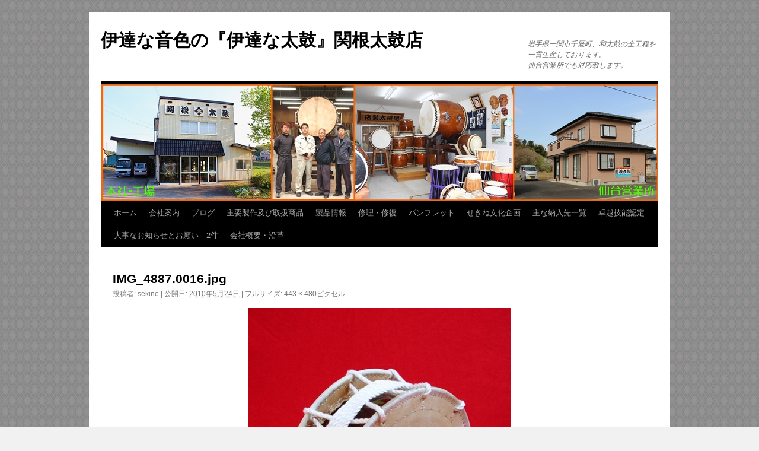

--- FILE ---
content_type: text/html; charset=UTF-8
request_url: https://sekinetaiko.com/img_4887-0016-jpg-27
body_size: 11627
content:
<!DOCTYPE html>
<html dir="ltr" lang="ja" prefix="og: https://ogp.me/ns#">
<head>
<meta charset="UTF-8" />

<link rel="profile" href="https://gmpg.org/xfn/11" />
<link rel="stylesheet" type="text/css" media="all" href="https://sekinetaiko.com/wp-content/themes/twentyten/style.css?ver=20250415" />
<link rel="pingback" href="https://sekinetaiko.com/xmlrpc.php">

		<!-- All in One SEO 4.8.6.1 - aioseo.com -->
		<title>IMG_4887.0016.jpg | 伊達な音色の『伊達な太鼓』関根太鼓店</title>
	<meta name="robots" content="max-image-preview:large" />
	<meta name="author" content="sekine"/>
	<link rel="canonical" href="https://sekinetaiko.com/img_4887-0016-jpg-27" />
	<meta name="generator" content="All in One SEO (AIOSEO) 4.8.6.1" />
		<meta property="og:locale" content="ja_JP" />
		<meta property="og:site_name" content="伊達な音色の『伊達な太鼓』関根太鼓店 | 岩手県一関市千厩町、和太鼓の全工程を一貫生産しております。　　　　　　　仙台営業所でも対応致します。" />
		<meta property="og:type" content="article" />
		<meta property="og:title" content="IMG_4887.0016.jpg | 伊達な音色の『伊達な太鼓』関根太鼓店" />
		<meta property="og:url" content="https://sekinetaiko.com/img_4887-0016-jpg-27" />
		<meta property="article:published_time" content="2010-05-24T02:34:45+00:00" />
		<meta property="article:modified_time" content="2010-05-24T02:34:45+00:00" />
		<meta property="article:publisher" content="https://facebook.com/sekinetaiko" />
		<meta name="twitter:card" content="summary" />
		<meta name="twitter:title" content="IMG_4887.0016.jpg | 伊達な音色の『伊達な太鼓』関根太鼓店" />
		<script type="application/ld+json" class="aioseo-schema">
			{"@context":"https:\/\/schema.org","@graph":[{"@type":"BreadcrumbList","@id":"https:\/\/sekinetaiko.com\/img_4887-0016-jpg-27#breadcrumblist","itemListElement":[{"@type":"ListItem","@id":"https:\/\/sekinetaiko.com#listItem","position":1,"name":"Home","item":"https:\/\/sekinetaiko.com","nextItem":{"@type":"ListItem","@id":"https:\/\/sekinetaiko.com\/img_4887-0016-jpg-27#listItem","name":"IMG_4887.0016.jpg"}},{"@type":"ListItem","@id":"https:\/\/sekinetaiko.com\/img_4887-0016-jpg-27#listItem","position":2,"name":"IMG_4887.0016.jpg","previousItem":{"@type":"ListItem","@id":"https:\/\/sekinetaiko.com#listItem","name":"Home"}}]},{"@type":"ItemPage","@id":"https:\/\/sekinetaiko.com\/img_4887-0016-jpg-27#itempage","url":"https:\/\/sekinetaiko.com\/img_4887-0016-jpg-27","name":"IMG_4887.0016.jpg | \u4f0a\u9054\u306a\u97f3\u8272\u306e\u300e\u4f0a\u9054\u306a\u592a\u9f13\u300f\u95a2\u6839\u592a\u9f13\u5e97","inLanguage":"ja","isPartOf":{"@id":"https:\/\/sekinetaiko.com\/#website"},"breadcrumb":{"@id":"https:\/\/sekinetaiko.com\/img_4887-0016-jpg-27#breadcrumblist"},"author":{"@id":"https:\/\/sekinetaiko.com\/archives\/author\/sekine#author"},"creator":{"@id":"https:\/\/sekinetaiko.com\/archives\/author\/sekine#author"},"datePublished":"2010-05-24T11:34:45+09:00","dateModified":"2010-05-24T11:34:45+09:00"},{"@type":"Organization","@id":"https:\/\/sekinetaiko.com\/#organization","name":"\u95a2\u6839\u592a\u9f13\u5e97","description":"\u5ca9\u624b\u770c\u4e00\u95a2\u5e02\u5343\u53a9\u753a\u3001\u548c\u592a\u9f13\u306e\u5168\u5de5\u7a0b\u3092\u4e00\u8cab\u751f\u7523\u3057\u3066\u304a\u308a\u307e\u3059\u3002\u3000\u3000\u3000\u3000\u3000\u3000\u3000\u4ed9\u53f0\u55b6\u696d\u6240\u3067\u3082\u5bfe\u5fdc\u81f4\u3057\u307e\u3059\u3002","url":"https:\/\/sekinetaiko.com\/","telephone":"+81191562220","sameAs":["https:\/\/facebook.com\/sekinetaiko"]},{"@type":"Person","@id":"https:\/\/sekinetaiko.com\/archives\/author\/sekine#author","url":"https:\/\/sekinetaiko.com\/archives\/author\/sekine","name":"sekine","image":{"@type":"ImageObject","@id":"https:\/\/sekinetaiko.com\/img_4887-0016-jpg-27#authorImage","url":"https:\/\/secure.gravatar.com\/avatar\/488fbc06b55e1e8dc065278056c05a44?s=96&d=mm&r=g","width":96,"height":96,"caption":"sekine"}},{"@type":"WebSite","@id":"https:\/\/sekinetaiko.com\/#website","url":"https:\/\/sekinetaiko.com\/","name":"\u4f0a\u9054\u306a\u97f3\u8272\u306e\u300e\u4f0a\u9054\u306a\u592a\u9f13\u300f\u95a2\u6839\u592a\u9f13\u5e97","description":"\u5ca9\u624b\u770c\u4e00\u95a2\u5e02\u5343\u53a9\u753a\u3001\u548c\u592a\u9f13\u306e\u5168\u5de5\u7a0b\u3092\u4e00\u8cab\u751f\u7523\u3057\u3066\u304a\u308a\u307e\u3059\u3002\u3000\u3000\u3000\u3000\u3000\u3000\u3000\u4ed9\u53f0\u55b6\u696d\u6240\u3067\u3082\u5bfe\u5fdc\u81f4\u3057\u307e\u3059\u3002","inLanguage":"ja","publisher":{"@id":"https:\/\/sekinetaiko.com\/#organization"}}]}
		</script>
		<!-- All in One SEO -->

<link rel="alternate" type="application/rss+xml" title="伊達な音色の『伊達な太鼓』関根太鼓店 &raquo; フィード" href="https://sekinetaiko.com/feed" />
<link rel="alternate" type="application/rss+xml" title="伊達な音色の『伊達な太鼓』関根太鼓店 &raquo; コメントフィード" href="https://sekinetaiko.com/comments/feed" />
<link rel="alternate" type="application/rss+xml" title="伊達な音色の『伊達な太鼓』関根太鼓店 &raquo; IMG_4887.0016.jpg のコメントのフィード" href="https://sekinetaiko.com/feed/?attachment_id=711" />
		<!-- This site uses the Google Analytics by MonsterInsights plugin v9.11.1 - Using Analytics tracking - https://www.monsterinsights.com/ -->
							<script src="//www.googletagmanager.com/gtag/js?id=G-K83JXYM90L"  data-cfasync="false" data-wpfc-render="false" type="text/javascript" async></script>
			<script data-cfasync="false" data-wpfc-render="false" type="text/javascript">
				var mi_version = '9.11.1';
				var mi_track_user = true;
				var mi_no_track_reason = '';
								var MonsterInsightsDefaultLocations = {"page_location":"https:\/\/sekinetaiko.com\/img_4887-0016-jpg-27\/"};
								if ( typeof MonsterInsightsPrivacyGuardFilter === 'function' ) {
					var MonsterInsightsLocations = (typeof MonsterInsightsExcludeQuery === 'object') ? MonsterInsightsPrivacyGuardFilter( MonsterInsightsExcludeQuery ) : MonsterInsightsPrivacyGuardFilter( MonsterInsightsDefaultLocations );
				} else {
					var MonsterInsightsLocations = (typeof MonsterInsightsExcludeQuery === 'object') ? MonsterInsightsExcludeQuery : MonsterInsightsDefaultLocations;
				}

								var disableStrs = [
										'ga-disable-G-K83JXYM90L',
									];

				/* Function to detect opted out users */
				function __gtagTrackerIsOptedOut() {
					for (var index = 0; index < disableStrs.length; index++) {
						if (document.cookie.indexOf(disableStrs[index] + '=true') > -1) {
							return true;
						}
					}

					return false;
				}

				/* Disable tracking if the opt-out cookie exists. */
				if (__gtagTrackerIsOptedOut()) {
					for (var index = 0; index < disableStrs.length; index++) {
						window[disableStrs[index]] = true;
					}
				}

				/* Opt-out function */
				function __gtagTrackerOptout() {
					for (var index = 0; index < disableStrs.length; index++) {
						document.cookie = disableStrs[index] + '=true; expires=Thu, 31 Dec 2099 23:59:59 UTC; path=/';
						window[disableStrs[index]] = true;
					}
				}

				if ('undefined' === typeof gaOptout) {
					function gaOptout() {
						__gtagTrackerOptout();
					}
				}
								window.dataLayer = window.dataLayer || [];

				window.MonsterInsightsDualTracker = {
					helpers: {},
					trackers: {},
				};
				if (mi_track_user) {
					function __gtagDataLayer() {
						dataLayer.push(arguments);
					}

					function __gtagTracker(type, name, parameters) {
						if (!parameters) {
							parameters = {};
						}

						if (parameters.send_to) {
							__gtagDataLayer.apply(null, arguments);
							return;
						}

						if (type === 'event') {
														parameters.send_to = monsterinsights_frontend.v4_id;
							var hookName = name;
							if (typeof parameters['event_category'] !== 'undefined') {
								hookName = parameters['event_category'] + ':' + name;
							}

							if (typeof MonsterInsightsDualTracker.trackers[hookName] !== 'undefined') {
								MonsterInsightsDualTracker.trackers[hookName](parameters);
							} else {
								__gtagDataLayer('event', name, parameters);
							}
							
						} else {
							__gtagDataLayer.apply(null, arguments);
						}
					}

					__gtagTracker('js', new Date());
					__gtagTracker('set', {
						'developer_id.dZGIzZG': true,
											});
					if ( MonsterInsightsLocations.page_location ) {
						__gtagTracker('set', MonsterInsightsLocations);
					}
										__gtagTracker('config', 'G-K83JXYM90L', {"forceSSL":"true"} );
										window.gtag = __gtagTracker;										(function () {
						/* https://developers.google.com/analytics/devguides/collection/analyticsjs/ */
						/* ga and __gaTracker compatibility shim. */
						var noopfn = function () {
							return null;
						};
						var newtracker = function () {
							return new Tracker();
						};
						var Tracker = function () {
							return null;
						};
						var p = Tracker.prototype;
						p.get = noopfn;
						p.set = noopfn;
						p.send = function () {
							var args = Array.prototype.slice.call(arguments);
							args.unshift('send');
							__gaTracker.apply(null, args);
						};
						var __gaTracker = function () {
							var len = arguments.length;
							if (len === 0) {
								return;
							}
							var f = arguments[len - 1];
							if (typeof f !== 'object' || f === null || typeof f.hitCallback !== 'function') {
								if ('send' === arguments[0]) {
									var hitConverted, hitObject = false, action;
									if ('event' === arguments[1]) {
										if ('undefined' !== typeof arguments[3]) {
											hitObject = {
												'eventAction': arguments[3],
												'eventCategory': arguments[2],
												'eventLabel': arguments[4],
												'value': arguments[5] ? arguments[5] : 1,
											}
										}
									}
									if ('pageview' === arguments[1]) {
										if ('undefined' !== typeof arguments[2]) {
											hitObject = {
												'eventAction': 'page_view',
												'page_path': arguments[2],
											}
										}
									}
									if (typeof arguments[2] === 'object') {
										hitObject = arguments[2];
									}
									if (typeof arguments[5] === 'object') {
										Object.assign(hitObject, arguments[5]);
									}
									if ('undefined' !== typeof arguments[1].hitType) {
										hitObject = arguments[1];
										if ('pageview' === hitObject.hitType) {
											hitObject.eventAction = 'page_view';
										}
									}
									if (hitObject) {
										action = 'timing' === arguments[1].hitType ? 'timing_complete' : hitObject.eventAction;
										hitConverted = mapArgs(hitObject);
										__gtagTracker('event', action, hitConverted);
									}
								}
								return;
							}

							function mapArgs(args) {
								var arg, hit = {};
								var gaMap = {
									'eventCategory': 'event_category',
									'eventAction': 'event_action',
									'eventLabel': 'event_label',
									'eventValue': 'event_value',
									'nonInteraction': 'non_interaction',
									'timingCategory': 'event_category',
									'timingVar': 'name',
									'timingValue': 'value',
									'timingLabel': 'event_label',
									'page': 'page_path',
									'location': 'page_location',
									'title': 'page_title',
									'referrer' : 'page_referrer',
								};
								for (arg in args) {
																		if (!(!args.hasOwnProperty(arg) || !gaMap.hasOwnProperty(arg))) {
										hit[gaMap[arg]] = args[arg];
									} else {
										hit[arg] = args[arg];
									}
								}
								return hit;
							}

							try {
								f.hitCallback();
							} catch (ex) {
							}
						};
						__gaTracker.create = newtracker;
						__gaTracker.getByName = newtracker;
						__gaTracker.getAll = function () {
							return [];
						};
						__gaTracker.remove = noopfn;
						__gaTracker.loaded = true;
						window['__gaTracker'] = __gaTracker;
					})();
									} else {
										console.log("");
					(function () {
						function __gtagTracker() {
							return null;
						}

						window['__gtagTracker'] = __gtagTracker;
						window['gtag'] = __gtagTracker;
					})();
									}
			</script>
							<!-- / Google Analytics by MonsterInsights -->
		<script type="text/javascript">
/* <![CDATA[ */
window._wpemojiSettings = {"baseUrl":"https:\/\/s.w.org\/images\/core\/emoji\/14.0.0\/72x72\/","ext":".png","svgUrl":"https:\/\/s.w.org\/images\/core\/emoji\/14.0.0\/svg\/","svgExt":".svg","source":{"concatemoji":"https:\/\/sekinetaiko.com\/wp-includes\/js\/wp-emoji-release.min.js?ver=6.4.7"}};
/*! This file is auto-generated */
!function(i,n){var o,s,e;function c(e){try{var t={supportTests:e,timestamp:(new Date).valueOf()};sessionStorage.setItem(o,JSON.stringify(t))}catch(e){}}function p(e,t,n){e.clearRect(0,0,e.canvas.width,e.canvas.height),e.fillText(t,0,0);var t=new Uint32Array(e.getImageData(0,0,e.canvas.width,e.canvas.height).data),r=(e.clearRect(0,0,e.canvas.width,e.canvas.height),e.fillText(n,0,0),new Uint32Array(e.getImageData(0,0,e.canvas.width,e.canvas.height).data));return t.every(function(e,t){return e===r[t]})}function u(e,t,n){switch(t){case"flag":return n(e,"\ud83c\udff3\ufe0f\u200d\u26a7\ufe0f","\ud83c\udff3\ufe0f\u200b\u26a7\ufe0f")?!1:!n(e,"\ud83c\uddfa\ud83c\uddf3","\ud83c\uddfa\u200b\ud83c\uddf3")&&!n(e,"\ud83c\udff4\udb40\udc67\udb40\udc62\udb40\udc65\udb40\udc6e\udb40\udc67\udb40\udc7f","\ud83c\udff4\u200b\udb40\udc67\u200b\udb40\udc62\u200b\udb40\udc65\u200b\udb40\udc6e\u200b\udb40\udc67\u200b\udb40\udc7f");case"emoji":return!n(e,"\ud83e\udef1\ud83c\udffb\u200d\ud83e\udef2\ud83c\udfff","\ud83e\udef1\ud83c\udffb\u200b\ud83e\udef2\ud83c\udfff")}return!1}function f(e,t,n){var r="undefined"!=typeof WorkerGlobalScope&&self instanceof WorkerGlobalScope?new OffscreenCanvas(300,150):i.createElement("canvas"),a=r.getContext("2d",{willReadFrequently:!0}),o=(a.textBaseline="top",a.font="600 32px Arial",{});return e.forEach(function(e){o[e]=t(a,e,n)}),o}function t(e){var t=i.createElement("script");t.src=e,t.defer=!0,i.head.appendChild(t)}"undefined"!=typeof Promise&&(o="wpEmojiSettingsSupports",s=["flag","emoji"],n.supports={everything:!0,everythingExceptFlag:!0},e=new Promise(function(e){i.addEventListener("DOMContentLoaded",e,{once:!0})}),new Promise(function(t){var n=function(){try{var e=JSON.parse(sessionStorage.getItem(o));if("object"==typeof e&&"number"==typeof e.timestamp&&(new Date).valueOf()<e.timestamp+604800&&"object"==typeof e.supportTests)return e.supportTests}catch(e){}return null}();if(!n){if("undefined"!=typeof Worker&&"undefined"!=typeof OffscreenCanvas&&"undefined"!=typeof URL&&URL.createObjectURL&&"undefined"!=typeof Blob)try{var e="postMessage("+f.toString()+"("+[JSON.stringify(s),u.toString(),p.toString()].join(",")+"));",r=new Blob([e],{type:"text/javascript"}),a=new Worker(URL.createObjectURL(r),{name:"wpTestEmojiSupports"});return void(a.onmessage=function(e){c(n=e.data),a.terminate(),t(n)})}catch(e){}c(n=f(s,u,p))}t(n)}).then(function(e){for(var t in e)n.supports[t]=e[t],n.supports.everything=n.supports.everything&&n.supports[t],"flag"!==t&&(n.supports.everythingExceptFlag=n.supports.everythingExceptFlag&&n.supports[t]);n.supports.everythingExceptFlag=n.supports.everythingExceptFlag&&!n.supports.flag,n.DOMReady=!1,n.readyCallback=function(){n.DOMReady=!0}}).then(function(){return e}).then(function(){var e;n.supports.everything||(n.readyCallback(),(e=n.source||{}).concatemoji?t(e.concatemoji):e.wpemoji&&e.twemoji&&(t(e.twemoji),t(e.wpemoji)))}))}((window,document),window._wpemojiSettings);
/* ]]> */
</script>
<style id='wp-emoji-styles-inline-css' type='text/css'>

	img.wp-smiley, img.emoji {
		display: inline !important;
		border: none !important;
		box-shadow: none !important;
		height: 1em !important;
		width: 1em !important;
		margin: 0 0.07em !important;
		vertical-align: -0.1em !important;
		background: none !important;
		padding: 0 !important;
	}
</style>
<link rel='stylesheet' id='wp-block-library-css' href='https://sekinetaiko.com/wp-includes/css/dist/block-library/style.min.css?ver=6.4.7' type='text/css' media='all' />
<style id='wp-block-library-theme-inline-css' type='text/css'>
.wp-block-audio figcaption{color:#555;font-size:13px;text-align:center}.is-dark-theme .wp-block-audio figcaption{color:hsla(0,0%,100%,.65)}.wp-block-audio{margin:0 0 1em}.wp-block-code{border:1px solid #ccc;border-radius:4px;font-family:Menlo,Consolas,monaco,monospace;padding:.8em 1em}.wp-block-embed figcaption{color:#555;font-size:13px;text-align:center}.is-dark-theme .wp-block-embed figcaption{color:hsla(0,0%,100%,.65)}.wp-block-embed{margin:0 0 1em}.blocks-gallery-caption{color:#555;font-size:13px;text-align:center}.is-dark-theme .blocks-gallery-caption{color:hsla(0,0%,100%,.65)}.wp-block-image figcaption{color:#555;font-size:13px;text-align:center}.is-dark-theme .wp-block-image figcaption{color:hsla(0,0%,100%,.65)}.wp-block-image{margin:0 0 1em}.wp-block-pullquote{border-bottom:4px solid;border-top:4px solid;color:currentColor;margin-bottom:1.75em}.wp-block-pullquote cite,.wp-block-pullquote footer,.wp-block-pullquote__citation{color:currentColor;font-size:.8125em;font-style:normal;text-transform:uppercase}.wp-block-quote{border-left:.25em solid;margin:0 0 1.75em;padding-left:1em}.wp-block-quote cite,.wp-block-quote footer{color:currentColor;font-size:.8125em;font-style:normal;position:relative}.wp-block-quote.has-text-align-right{border-left:none;border-right:.25em solid;padding-left:0;padding-right:1em}.wp-block-quote.has-text-align-center{border:none;padding-left:0}.wp-block-quote.is-large,.wp-block-quote.is-style-large,.wp-block-quote.is-style-plain{border:none}.wp-block-search .wp-block-search__label{font-weight:700}.wp-block-search__button{border:1px solid #ccc;padding:.375em .625em}:where(.wp-block-group.has-background){padding:1.25em 2.375em}.wp-block-separator.has-css-opacity{opacity:.4}.wp-block-separator{border:none;border-bottom:2px solid;margin-left:auto;margin-right:auto}.wp-block-separator.has-alpha-channel-opacity{opacity:1}.wp-block-separator:not(.is-style-wide):not(.is-style-dots){width:100px}.wp-block-separator.has-background:not(.is-style-dots){border-bottom:none;height:1px}.wp-block-separator.has-background:not(.is-style-wide):not(.is-style-dots){height:2px}.wp-block-table{margin:0 0 1em}.wp-block-table td,.wp-block-table th{word-break:normal}.wp-block-table figcaption{color:#555;font-size:13px;text-align:center}.is-dark-theme .wp-block-table figcaption{color:hsla(0,0%,100%,.65)}.wp-block-video figcaption{color:#555;font-size:13px;text-align:center}.is-dark-theme .wp-block-video figcaption{color:hsla(0,0%,100%,.65)}.wp-block-video{margin:0 0 1em}.wp-block-template-part.has-background{margin-bottom:0;margin-top:0;padding:1.25em 2.375em}
</style>
<style id='classic-theme-styles-inline-css' type='text/css'>
/*! This file is auto-generated */
.wp-block-button__link{color:#fff;background-color:#32373c;border-radius:9999px;box-shadow:none;text-decoration:none;padding:calc(.667em + 2px) calc(1.333em + 2px);font-size:1.125em}.wp-block-file__button{background:#32373c;color:#fff;text-decoration:none}
</style>
<style id='global-styles-inline-css' type='text/css'>
body{--wp--preset--color--black: #000;--wp--preset--color--cyan-bluish-gray: #abb8c3;--wp--preset--color--white: #fff;--wp--preset--color--pale-pink: #f78da7;--wp--preset--color--vivid-red: #cf2e2e;--wp--preset--color--luminous-vivid-orange: #ff6900;--wp--preset--color--luminous-vivid-amber: #fcb900;--wp--preset--color--light-green-cyan: #7bdcb5;--wp--preset--color--vivid-green-cyan: #00d084;--wp--preset--color--pale-cyan-blue: #8ed1fc;--wp--preset--color--vivid-cyan-blue: #0693e3;--wp--preset--color--vivid-purple: #9b51e0;--wp--preset--color--blue: #0066cc;--wp--preset--color--medium-gray: #666;--wp--preset--color--light-gray: #f1f1f1;--wp--preset--gradient--vivid-cyan-blue-to-vivid-purple: linear-gradient(135deg,rgba(6,147,227,1) 0%,rgb(155,81,224) 100%);--wp--preset--gradient--light-green-cyan-to-vivid-green-cyan: linear-gradient(135deg,rgb(122,220,180) 0%,rgb(0,208,130) 100%);--wp--preset--gradient--luminous-vivid-amber-to-luminous-vivid-orange: linear-gradient(135deg,rgba(252,185,0,1) 0%,rgba(255,105,0,1) 100%);--wp--preset--gradient--luminous-vivid-orange-to-vivid-red: linear-gradient(135deg,rgba(255,105,0,1) 0%,rgb(207,46,46) 100%);--wp--preset--gradient--very-light-gray-to-cyan-bluish-gray: linear-gradient(135deg,rgb(238,238,238) 0%,rgb(169,184,195) 100%);--wp--preset--gradient--cool-to-warm-spectrum: linear-gradient(135deg,rgb(74,234,220) 0%,rgb(151,120,209) 20%,rgb(207,42,186) 40%,rgb(238,44,130) 60%,rgb(251,105,98) 80%,rgb(254,248,76) 100%);--wp--preset--gradient--blush-light-purple: linear-gradient(135deg,rgb(255,206,236) 0%,rgb(152,150,240) 100%);--wp--preset--gradient--blush-bordeaux: linear-gradient(135deg,rgb(254,205,165) 0%,rgb(254,45,45) 50%,rgb(107,0,62) 100%);--wp--preset--gradient--luminous-dusk: linear-gradient(135deg,rgb(255,203,112) 0%,rgb(199,81,192) 50%,rgb(65,88,208) 100%);--wp--preset--gradient--pale-ocean: linear-gradient(135deg,rgb(255,245,203) 0%,rgb(182,227,212) 50%,rgb(51,167,181) 100%);--wp--preset--gradient--electric-grass: linear-gradient(135deg,rgb(202,248,128) 0%,rgb(113,206,126) 100%);--wp--preset--gradient--midnight: linear-gradient(135deg,rgb(2,3,129) 0%,rgb(40,116,252) 100%);--wp--preset--font-size--small: 13px;--wp--preset--font-size--medium: 20px;--wp--preset--font-size--large: 36px;--wp--preset--font-size--x-large: 42px;--wp--preset--spacing--20: 0.44rem;--wp--preset--spacing--30: 0.67rem;--wp--preset--spacing--40: 1rem;--wp--preset--spacing--50: 1.5rem;--wp--preset--spacing--60: 2.25rem;--wp--preset--spacing--70: 3.38rem;--wp--preset--spacing--80: 5.06rem;--wp--preset--shadow--natural: 6px 6px 9px rgba(0, 0, 0, 0.2);--wp--preset--shadow--deep: 12px 12px 50px rgba(0, 0, 0, 0.4);--wp--preset--shadow--sharp: 6px 6px 0px rgba(0, 0, 0, 0.2);--wp--preset--shadow--outlined: 6px 6px 0px -3px rgba(255, 255, 255, 1), 6px 6px rgba(0, 0, 0, 1);--wp--preset--shadow--crisp: 6px 6px 0px rgba(0, 0, 0, 1);}:where(.is-layout-flex){gap: 0.5em;}:where(.is-layout-grid){gap: 0.5em;}body .is-layout-flow > .alignleft{float: left;margin-inline-start: 0;margin-inline-end: 2em;}body .is-layout-flow > .alignright{float: right;margin-inline-start: 2em;margin-inline-end: 0;}body .is-layout-flow > .aligncenter{margin-left: auto !important;margin-right: auto !important;}body .is-layout-constrained > .alignleft{float: left;margin-inline-start: 0;margin-inline-end: 2em;}body .is-layout-constrained > .alignright{float: right;margin-inline-start: 2em;margin-inline-end: 0;}body .is-layout-constrained > .aligncenter{margin-left: auto !important;margin-right: auto !important;}body .is-layout-constrained > :where(:not(.alignleft):not(.alignright):not(.alignfull)){max-width: var(--wp--style--global--content-size);margin-left: auto !important;margin-right: auto !important;}body .is-layout-constrained > .alignwide{max-width: var(--wp--style--global--wide-size);}body .is-layout-flex{display: flex;}body .is-layout-flex{flex-wrap: wrap;align-items: center;}body .is-layout-flex > *{margin: 0;}body .is-layout-grid{display: grid;}body .is-layout-grid > *{margin: 0;}:where(.wp-block-columns.is-layout-flex){gap: 2em;}:where(.wp-block-columns.is-layout-grid){gap: 2em;}:where(.wp-block-post-template.is-layout-flex){gap: 1.25em;}:where(.wp-block-post-template.is-layout-grid){gap: 1.25em;}.has-black-color{color: var(--wp--preset--color--black) !important;}.has-cyan-bluish-gray-color{color: var(--wp--preset--color--cyan-bluish-gray) !important;}.has-white-color{color: var(--wp--preset--color--white) !important;}.has-pale-pink-color{color: var(--wp--preset--color--pale-pink) !important;}.has-vivid-red-color{color: var(--wp--preset--color--vivid-red) !important;}.has-luminous-vivid-orange-color{color: var(--wp--preset--color--luminous-vivid-orange) !important;}.has-luminous-vivid-amber-color{color: var(--wp--preset--color--luminous-vivid-amber) !important;}.has-light-green-cyan-color{color: var(--wp--preset--color--light-green-cyan) !important;}.has-vivid-green-cyan-color{color: var(--wp--preset--color--vivid-green-cyan) !important;}.has-pale-cyan-blue-color{color: var(--wp--preset--color--pale-cyan-blue) !important;}.has-vivid-cyan-blue-color{color: var(--wp--preset--color--vivid-cyan-blue) !important;}.has-vivid-purple-color{color: var(--wp--preset--color--vivid-purple) !important;}.has-black-background-color{background-color: var(--wp--preset--color--black) !important;}.has-cyan-bluish-gray-background-color{background-color: var(--wp--preset--color--cyan-bluish-gray) !important;}.has-white-background-color{background-color: var(--wp--preset--color--white) !important;}.has-pale-pink-background-color{background-color: var(--wp--preset--color--pale-pink) !important;}.has-vivid-red-background-color{background-color: var(--wp--preset--color--vivid-red) !important;}.has-luminous-vivid-orange-background-color{background-color: var(--wp--preset--color--luminous-vivid-orange) !important;}.has-luminous-vivid-amber-background-color{background-color: var(--wp--preset--color--luminous-vivid-amber) !important;}.has-light-green-cyan-background-color{background-color: var(--wp--preset--color--light-green-cyan) !important;}.has-vivid-green-cyan-background-color{background-color: var(--wp--preset--color--vivid-green-cyan) !important;}.has-pale-cyan-blue-background-color{background-color: var(--wp--preset--color--pale-cyan-blue) !important;}.has-vivid-cyan-blue-background-color{background-color: var(--wp--preset--color--vivid-cyan-blue) !important;}.has-vivid-purple-background-color{background-color: var(--wp--preset--color--vivid-purple) !important;}.has-black-border-color{border-color: var(--wp--preset--color--black) !important;}.has-cyan-bluish-gray-border-color{border-color: var(--wp--preset--color--cyan-bluish-gray) !important;}.has-white-border-color{border-color: var(--wp--preset--color--white) !important;}.has-pale-pink-border-color{border-color: var(--wp--preset--color--pale-pink) !important;}.has-vivid-red-border-color{border-color: var(--wp--preset--color--vivid-red) !important;}.has-luminous-vivid-orange-border-color{border-color: var(--wp--preset--color--luminous-vivid-orange) !important;}.has-luminous-vivid-amber-border-color{border-color: var(--wp--preset--color--luminous-vivid-amber) !important;}.has-light-green-cyan-border-color{border-color: var(--wp--preset--color--light-green-cyan) !important;}.has-vivid-green-cyan-border-color{border-color: var(--wp--preset--color--vivid-green-cyan) !important;}.has-pale-cyan-blue-border-color{border-color: var(--wp--preset--color--pale-cyan-blue) !important;}.has-vivid-cyan-blue-border-color{border-color: var(--wp--preset--color--vivid-cyan-blue) !important;}.has-vivid-purple-border-color{border-color: var(--wp--preset--color--vivid-purple) !important;}.has-vivid-cyan-blue-to-vivid-purple-gradient-background{background: var(--wp--preset--gradient--vivid-cyan-blue-to-vivid-purple) !important;}.has-light-green-cyan-to-vivid-green-cyan-gradient-background{background: var(--wp--preset--gradient--light-green-cyan-to-vivid-green-cyan) !important;}.has-luminous-vivid-amber-to-luminous-vivid-orange-gradient-background{background: var(--wp--preset--gradient--luminous-vivid-amber-to-luminous-vivid-orange) !important;}.has-luminous-vivid-orange-to-vivid-red-gradient-background{background: var(--wp--preset--gradient--luminous-vivid-orange-to-vivid-red) !important;}.has-very-light-gray-to-cyan-bluish-gray-gradient-background{background: var(--wp--preset--gradient--very-light-gray-to-cyan-bluish-gray) !important;}.has-cool-to-warm-spectrum-gradient-background{background: var(--wp--preset--gradient--cool-to-warm-spectrum) !important;}.has-blush-light-purple-gradient-background{background: var(--wp--preset--gradient--blush-light-purple) !important;}.has-blush-bordeaux-gradient-background{background: var(--wp--preset--gradient--blush-bordeaux) !important;}.has-luminous-dusk-gradient-background{background: var(--wp--preset--gradient--luminous-dusk) !important;}.has-pale-ocean-gradient-background{background: var(--wp--preset--gradient--pale-ocean) !important;}.has-electric-grass-gradient-background{background: var(--wp--preset--gradient--electric-grass) !important;}.has-midnight-gradient-background{background: var(--wp--preset--gradient--midnight) !important;}.has-small-font-size{font-size: var(--wp--preset--font-size--small) !important;}.has-medium-font-size{font-size: var(--wp--preset--font-size--medium) !important;}.has-large-font-size{font-size: var(--wp--preset--font-size--large) !important;}.has-x-large-font-size{font-size: var(--wp--preset--font-size--x-large) !important;}
.wp-block-navigation a:where(:not(.wp-element-button)){color: inherit;}
:where(.wp-block-post-template.is-layout-flex){gap: 1.25em;}:where(.wp-block-post-template.is-layout-grid){gap: 1.25em;}
:where(.wp-block-columns.is-layout-flex){gap: 2em;}:where(.wp-block-columns.is-layout-grid){gap: 2em;}
.wp-block-pullquote{font-size: 1.5em;line-height: 1.6;}
</style>
<link rel='stylesheet' id='contact-form-7-css' href='https://sekinetaiko.com/wp-content/plugins/contact-form-7/includes/css/styles.css?ver=5.9.8' type='text/css' media='all' />
<link rel='stylesheet' id='twentyten-block-style-css' href='https://sekinetaiko.com/wp-content/themes/twentyten/blocks.css?ver=20250220' type='text/css' media='all' />
<script type="text/javascript" src="https://ajax.googleapis.com/ajax/libs/prototype/1.7.1.0/prototype.js?ver=1.7.1" id="prototype-js"></script>
<script type="text/javascript" src="https://ajax.googleapis.com/ajax/libs/scriptaculous/1.9.0/scriptaculous.js?ver=1.9.0" id="scriptaculous-root-js"></script>
<script type="text/javascript" src="https://ajax.googleapis.com/ajax/libs/scriptaculous/1.9.0/effects.js?ver=1.9.0" id="scriptaculous-effects-js"></script>
<script type="text/javascript" src="https://sekinetaiko.com/wp-content/plugins/lightbox-2/lightbox.js?ver=1.8" id="lightbox-js"></script>
<script type="text/javascript" src="https://sekinetaiko.com/wp-content/plugins/google-analytics-for-wordpress/assets/js/frontend-gtag.min.js?ver=9.11.1" id="monsterinsights-frontend-script-js" async="async" data-wp-strategy="async"></script>
<script data-cfasync="false" data-wpfc-render="false" type="text/javascript" id='monsterinsights-frontend-script-js-extra'>/* <![CDATA[ */
var monsterinsights_frontend = {"js_events_tracking":"true","download_extensions":"doc,pdf,ppt,zip,xls,docx,pptx,xlsx","inbound_paths":"[]","home_url":"https:\/\/sekinetaiko.com","hash_tracking":"false","v4_id":"G-K83JXYM90L"};/* ]]> */
</script>
<link rel="https://api.w.org/" href="https://sekinetaiko.com/wp-json/" /><link rel="alternate" type="application/json" href="https://sekinetaiko.com/wp-json/wp/v2/media/711" /><link rel="EditURI" type="application/rsd+xml" title="RSD" href="https://sekinetaiko.com/xmlrpc.php?rsd" />
<meta name="generator" content="WordPress 6.4.7" />
<link rel='shortlink' href='https://sekinetaiko.com/?p=711' />
<link rel="alternate" type="application/json+oembed" href="https://sekinetaiko.com/wp-json/oembed/1.0/embed?url=https%3A%2F%2Fsekinetaiko.com%2Fimg_4887-0016-jpg-27" />
<link rel="alternate" type="text/xml+oembed" href="https://sekinetaiko.com/wp-json/oembed/1.0/embed?url=https%3A%2F%2Fsekinetaiko.com%2Fimg_4887-0016-jpg-27&#038;format=xml" />
<script>
jQuery(document).ready(function(){
jQuery("html").attr("xmlns:og","http://opengraphprotocol.org/schema/");
});
</script>
			<meta property="og:type" content="article" />
		<meta property="og:title" content="IMG_4887.0016.jpg" />
		<meta property="og:site_name" content="伊達な音色の『伊達な太鼓』関根太鼓店" />
		<meta property='og:url' content="https://sekinetaiko.com/img_4887-0016-jpg-27" />
		<meta name="og:author" content="sekine" />
			
	<!-- begin lightbox scripts -->
	<script type="text/javascript">
    //<![CDATA[
    document.write('<link rel="stylesheet" href="https://sekinetaiko.com/wp-content/plugins/lightbox-2/Themes/Black/lightbox.css" type="text/css" media="screen" />');
    //]]>
    </script>
	<!-- end lightbox scripts -->
<style type="text/css" id="custom-background-css">
body.custom-background { background-image: url("https://sekinetaiko.com/wp-content/uploads/2011/06/check0022.jpg"); background-position: center top; background-size: auto; background-repeat: repeat; background-attachment: fixed; }
</style>
	</head>

<body class="attachment attachment-template-default single single-attachment postid-711 attachmentid-711 attachment-jpeg custom-background">
<div id="wrapper" class="hfeed">
		<a href="#content" class="screen-reader-text skip-link">コンテンツへスキップ</a>
	<div id="header">
		<div id="masthead">
			<div id="branding" role="banner">
								<div id="site-title">
					<span>
											<a href="https://sekinetaiko.com/" rel="home" >伊達な音色の『伊達な太鼓』関根太鼓店</a>
					</span>
				</div>
				<div id="site-description">岩手県一関市千厩町、和太鼓の全工程を一貫生産しております。　　　　　　　仙台営業所でも対応致します。</div>

				<img src="https://sekinetaiko.com/wp-content/uploads/2020/05/0d40a5e4.png" width="940" height="198" alt="伊達な音色の『伊達な太鼓』関根太鼓店" srcset="https://sekinetaiko.com/wp-content/uploads/2020/05/0d40a5e4.png 940w, https://sekinetaiko.com/wp-content/uploads/2020/05/0d40a5e4-300x63.png 300w, https://sekinetaiko.com/wp-content/uploads/2020/05/0d40a5e4-768x162.png 768w" sizes="(max-width: 940px) 100vw, 940px" decoding="async" fetchpriority="high" />			</div><!-- #branding -->

			<div id="access" role="navigation">
				<div class="menu"><ul>
<li ><a href="https://sekinetaiko.com/">ホーム</a></li><li class="page_item page-item-2668"><a href="https://sekinetaiko.com/%e4%bc%81%e6%a5%ad%e6%a1%88%e5%86%85">会社案内</a></li>
<li class="page_item page-item-25"><a href="https://sekinetaiko.com/blog">ブログ</a></li>
<li class="page_item page-item-42 page_item_has_children"><a href="https://sekinetaiko.com/page-links-to">主要製作及び取扱商品</a>
<ul class='children'>
	<li class="page_item page-item-1584"><a href="https://sekinetaiko.com/page-links-to/%e4%b8%80%e8%88%ac%e3%82%b3%e3%83%9f%e3%83%a5%e3%83%8b%e3%83%86%e3%82%a3%e3%83%bc%e5%8a%a9%e6%88%90%e4%ba%8b%e6%a5%ad%e3%81%ab%e3%81%a4%e3%81%84%e3%81%a6">一般コミュニティー助成事業(宝くじ助成)について</a></li>
</ul>
</li>
<li class="page_item page-item-116 page_item_has_children"><a href="https://sekinetaiko.com/product">製品情報</a>
<ul class='children'>
	<li class="page_item page-item-1069"><a href="https://sekinetaiko.com/product/%e5%ae%ae%e5%a4%aa%e9%bc%93">宮太鼓（長胴太鼓）</a></li>
	<li class="page_item page-item-1047"><a href="https://sekinetaiko.com/product/%e6%a1%b6%e8%83%b4%e5%a4%aa%e9%bc%93%ef%bc%88%e5%8d%97%e9%83%a8%e7%a5%9e%e6%a5%bd%e3%80%81%e6%97%a9%e6%b1%a0%e5%b3%b0%e7%a5%9e%e6%a5%bd%e3%80%81%e9%81%a0%e9%87%8e%e7%b3%bb%e7%8d%85%e5%ad%90%e8%b8%8a">桶胴太鼓（南部神楽、早池峰神楽、遠野系獅子踊など）</a></li>
	<li class="page_item page-item-1053"><a href="https://sekinetaiko.com/product/%e6%a1%b6%e8%83%b4%e5%a4%aa%e9%bc%93%ef%bc%88%e9%ac%bc%e5%89%a3%e8%88%9e%e3%80%81%e3%81%95%e3%82%93%e3%81%95%e8%b8%8a%e3%81%aa%e3%81%a9%ef%bc%89">桶胴太鼓（鬼剣舞、さんさ踊など）</a></li>
	<li class="page_item page-item-1061"><a href="https://sekinetaiko.com/product/%e9%b9%bf%e8%b8%8a%e7%b3%bb%ef%bc%88%e9%b9%bf%e8%b8%8a%e3%80%81%e7%8d%85%e5%ad%90%e8%ba%8d%e3%80%81%e9%b9%bf%e8%ba%8d%e3%80%81%e9%b9%bf%e5%ad%90%e8%b8%8a%e3%80%81%e5%85%ab%e3%83%84%e9%b9%bf%e8%b8%8a">鹿踊系（鹿踊、獅子躍、鹿躍、鹿子踊、八ツ鹿踊など）</a></li>
	<li class="page_item page-item-1085"><a href="https://sekinetaiko.com/product/%e6%8b%85%e3%81%8e%e6%a1%b6%e8%83%b4%e5%a4%aa%e9%bc%93%ef%bc%88%e4%b8%8b%e5%b1%b1%e5%9e%8b%e3%81%aa%e3%81%a9%ef%bc%89">担ぎ桶胴太鼓（下山型など）</a></li>
	<li class="page_item page-item-1088"><a href="https://sekinetaiko.com/product/%e7%b7%a0%e5%b0%8f%e5%a4%aa%e9%bc%93">締小太鼓（附締太鼓含む）</a></li>
	<li class="page_item page-item-1200"><a href="https://sekinetaiko.com/product/%e5%8d%97%e9%83%a8%e7%a5%9e%e6%a5%bd%e7%94%a8%e6%89%87%e5%ad%90%e3%80%81%e9%a0%ad%e9%87%87%e3%81%a8%e3%81%86%e3%81%96%e3%81%84">南部神楽用扇子、頭采(とうざい)</a></li>
	<li class="page_item page-item-1217"><a href="https://sekinetaiko.com/product/%e5%b9%9f%e6%97%97%e3%81%ae%e3%81%bc%e3%82%8a%e3%81%af%e3%81%9f%e4%bb%96">幟旗(のぼりはた)他</a></li>
	<li class="page_item page-item-3461"><a href="https://sekinetaiko.com/product/%e5%a4%aa%e9%bc%93%e5%8f%b0">太鼓台</a></li>
</ul>
</li>
<li class="page_item page-item-1164"><a href="https://sekinetaiko.com/repair">修理・修復</a></li>
<li class="page_item page-item-2095"><a href="https://sekinetaiko.com/%e3%83%91%e3%83%b3%e3%83%95%e3%83%ac%e3%83%83%e3%83%88">パンフレット</a></li>
<li class="page_item page-item-45"><a href="https://sekinetaiko.com/cultural-project">せきね文化企画</a></li>
<li class="page_item page-item-3472"><a href="https://sekinetaiko.com/%e4%b8%bb%e3%81%aa%e7%b4%8d%e5%85%a5%e5%85%88%e4%b8%80%e8%a6%a7">主な納入先一覧</a></li>
<li class="page_item page-item-2721"><a href="https://sekinetaiko.com/%e5%8d%93%e8%b6%8a%e6%8a%80%e8%83%bd%e8%aa%8d%e5%ae%9a">卓越技能認定</a></li>
<li class="page_item page-item-1399"><a href="https://sekinetaiko.com/%e3%81%8a%e7%9f%a5%e3%82%89%e3%81%9b">大事なお知らせとお願い　2件</a></li>
<li class="page_item page-item-3117"><a href="https://sekinetaiko.com/%e4%bc%9a%e7%a4%be%e6%a6%82%e8%a6%81%e3%83%bb%e6%b2%bf%e9%9d%a9">会社概要・沿革</a></li>
</ul></div>
			</div><!-- #access -->
		</div><!-- #masthead -->
	</div><!-- #header -->

	<div id="main">

		<div id="container" class="single-attachment">
			<div id="content" role="main">

			

				
					<div id="post-711" class="post-711 attachment type-attachment status-inherit hentry">
					<h2 class="entry-title">IMG_4887.0016.jpg</h2>

					<div class="entry-meta">
						<span class="meta-prep meta-prep-author">投稿者:</span> <span class="author vcard"><a class="url fn n" href="https://sekinetaiko.com/archives/author/sekine" title="sekine の投稿をすべて表示" rel="author">sekine</a></span>							<span class="meta-sep">|</span>
							<span class="meta-prep meta-prep-entry-date">公開日:</span> <span class="entry-date"><abbr class="published" title="11:34 AM">2010年5月24日</abbr></span> <span class="meta-sep">|</span> フルサイズ: <a href="https://sekinetaiko.com/wp-content/uploads/2010/05/IMG_4887.001626.jpg" title="フルサイズ画像へのリンク">443 &times; 480</a>ピクセル													</div><!-- .entry-meta -->

						<div class="entry-content">
						<div class="entry-attachment">
								<p class="attachment"><a href="https://sekinetaiko.com/img_4887-0016-jpg-28" title="IMG_4887.0016.jpg" rel="attachment">
							<img width="443" height="480" src="https://sekinetaiko.com/wp-content/uploads/2010/05/IMG_4887.001626.jpg" class="attachment-900x900 size-900x900" alt="" decoding="async" srcset="https://sekinetaiko.com/wp-content/uploads/2010/05/IMG_4887.001626.jpg 443w, https://sekinetaiko.com/wp-content/uploads/2010/05/IMG_4887.001626-276x300.jpg 276w" sizes="(max-width: 443px) 100vw, 443px" />							</a></p>

							<div id="nav-below" class="navigation">
							<div class="nav-previous"><a href='https://sekinetaiko.com/img_4878-0018-jpg-28'>IMG_4878.0018.jpg</a></div>
							<div class="nav-next"><a href='https://sekinetaiko.com/img_4887-0016-jpg-28'>IMG_4887.0016.jpg</a></div>
						</div><!-- #nav-below -->
								</div><!-- .entry-attachment -->
						<div class="entry-caption">
						</div>

		<br/><iframe src="http://www.facebook.com/plugins/like.php?locale=en_JS&href=https%3A%2F%2Fsekinetaiko.com%2Fimg_4887-0016-jpg-27&amp;layout=box_count&amp;show-faces=false&amp;width=500&amp;action=like&amp;colorscheme=light" scrolling="no" frameborder="0" allowTransparency="true" style="border:none; overflow:hidden; width:500px; height:150px"></iframe>		
					</div><!-- .entry-content -->

					<div class="entry-utility">
						<a href="https://sekinetaiko.com/img_4887-0016-jpg-27" title="IMG_4887.0016.jpg へのパーマリンク" rel="bookmark">パーマリンク</a>											</div><!-- .entry-utility -->
				</div><!-- #post-711 -->

		
			<div id="comments">




</div><!-- #comments -->


			</div><!-- #content -->
		</div><!-- #container -->

	</div><!-- #main -->

	<div id="footer" role="contentinfo">
		<div id="colophon">



			<div id="site-info">
				<a href="https://sekinetaiko.com/" rel="home">
					伊達な音色の『伊達な太鼓』関根太鼓店				</a>
							</div><!-- #site-info -->

			<div id="site-generator">
								<a href="https://ja.wordpress.org/" class="imprint" title="セマンティックなパブリッシングツール">
					Proudly powered by WordPress.				</a>
			</div><!-- #site-generator -->

		</div><!-- #colophon -->
	</div><!-- #footer -->

</div><!-- #wrapper -->

<script type="text/javascript" src="https://sekinetaiko.com/wp-includes/js/dist/vendor/wp-polyfill-inert.min.js?ver=3.1.2" id="wp-polyfill-inert-js"></script>
<script type="text/javascript" src="https://sekinetaiko.com/wp-includes/js/dist/vendor/regenerator-runtime.min.js?ver=0.14.0" id="regenerator-runtime-js"></script>
<script type="text/javascript" src="https://sekinetaiko.com/wp-includes/js/dist/vendor/wp-polyfill.min.js?ver=3.15.0" id="wp-polyfill-js"></script>
<script type="text/javascript" src="https://sekinetaiko.com/wp-includes/js/dist/hooks.min.js?ver=c6aec9a8d4e5a5d543a1" id="wp-hooks-js"></script>
<script type="text/javascript" src="https://sekinetaiko.com/wp-includes/js/dist/i18n.min.js?ver=7701b0c3857f914212ef" id="wp-i18n-js"></script>
<script type="text/javascript" id="wp-i18n-js-after">
/* <![CDATA[ */
wp.i18n.setLocaleData( { 'text direction\u0004ltr': [ 'ltr' ] } );
wp.i18n.setLocaleData( { 'text direction\u0004ltr': [ 'ltr' ] } );
/* ]]> */
</script>
<script type="text/javascript" src="https://sekinetaiko.com/wp-content/plugins/contact-form-7/includes/swv/js/index.js?ver=5.9.8" id="swv-js"></script>
<script type="text/javascript" id="contact-form-7-js-extra">
/* <![CDATA[ */
var wpcf7 = {"api":{"root":"https:\/\/sekinetaiko.com\/wp-json\/","namespace":"contact-form-7\/v1"}};
/* ]]> */
</script>
<script type="text/javascript" id="contact-form-7-js-translations">
/* <![CDATA[ */
( function( domain, translations ) {
	var localeData = translations.locale_data[ domain ] || translations.locale_data.messages;
	localeData[""].domain = domain;
	wp.i18n.setLocaleData( localeData, domain );
} )( "contact-form-7", {"translation-revision-date":"2024-07-17 08:16:16+0000","generator":"GlotPress\/4.0.1","domain":"messages","locale_data":{"messages":{"":{"domain":"messages","plural-forms":"nplurals=1; plural=0;","lang":"ja_JP"},"This contact form is placed in the wrong place.":["\u3053\u306e\u30b3\u30f3\u30bf\u30af\u30c8\u30d5\u30a9\u30fc\u30e0\u306f\u9593\u9055\u3063\u305f\u4f4d\u7f6e\u306b\u7f6e\u304b\u308c\u3066\u3044\u307e\u3059\u3002"],"Error:":["\u30a8\u30e9\u30fc:"]}},"comment":{"reference":"includes\/js\/index.js"}} );
/* ]]> */
</script>
<script type="text/javascript" src="https://sekinetaiko.com/wp-content/plugins/contact-form-7/includes/js/index.js?ver=5.9.8" id="contact-form-7-js"></script>
<div style="text-align: center;"><a href="https://www.monsterinsights.com/?utm_source=verifiedBadge&utm_medium=verifiedBadge&utm_campaign=verifiedbyMonsterInsights" target="_blank" rel="nofollow"><img style="display: inline-block" alt="Verified by MonsterInsights" title="Verified by MonsterInsights" src="https://sekinetaiko.com/wp-content/plugins/google-analytics-for-wordpress/assets/images/monsterinsights-badge-light.svg"/></a></div></body>
</html>
